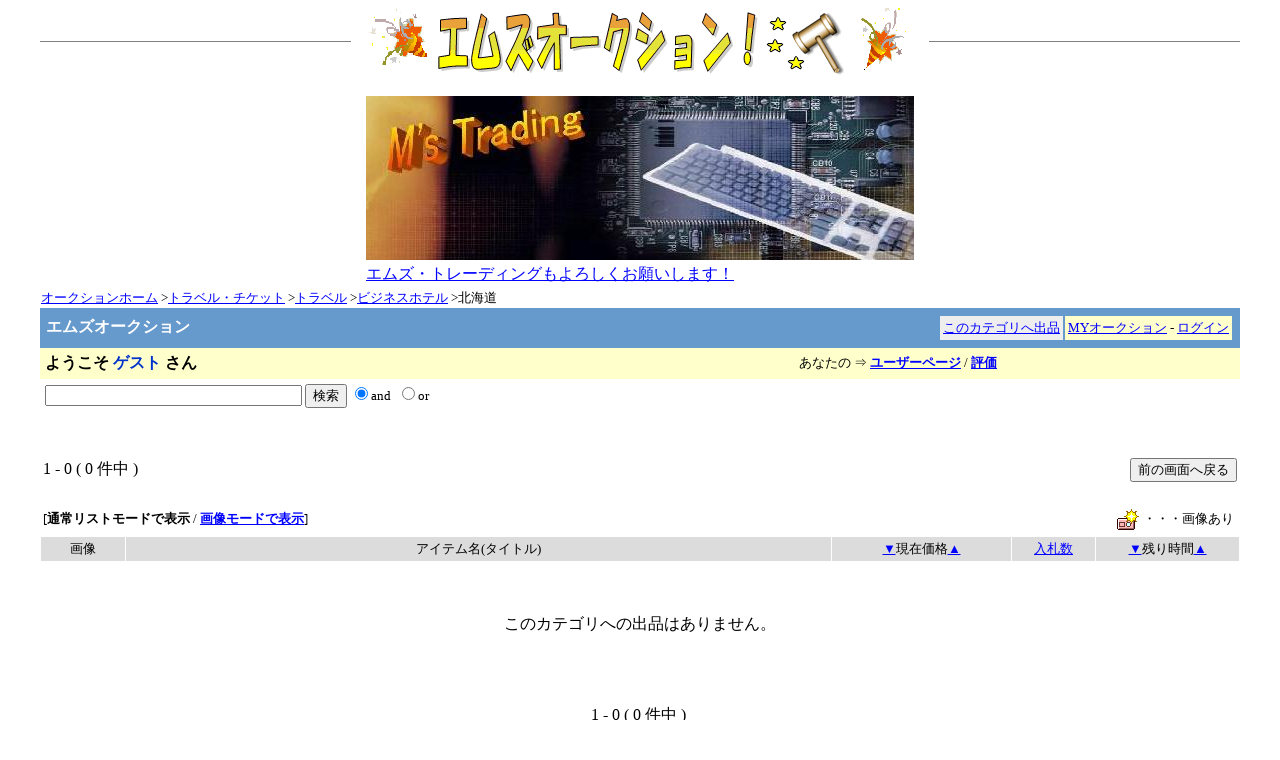

--- FILE ---
content_type: text/html
request_url: http://msauction.jp/index.cgi?acc=category&ct_no=05:01:06:01&image=&sort=
body_size: 1616
content:
<html>
<head><META HTTP-EQUIV="Pragma" CONTENT="no-cache">
<META http-equiv="Content-Type" content="text/html; charset=Shift_JIS">
<title>エムズオークション - 北海道</title>
</head>
<body text="" link="#0000ff" alink="" vlink="" bgcolor="" background="">
<center>
<!--ここから-->
<table width="95%" cellspacing=0 cellpadding=0>
  <tr>
    <td><hr size=1 noshade></td>
    <td width=15><img src="http://msauction.jp//img/shim.gif" width=15></td>
    <td width=247><a href="http://msauction.jp/index.cgi"><img src="http://msauction.jp//img/auction_title.gif" border=0 alt="エムズオークションホーム"></a></td>
    <td width=15><img src="http://msauction.jp//img/shim.gif" width=15></td>
    <td><hr size=1 noshade></td>
  </tr>
</table>
<table align=center>
  <tr>
    <td><a href="http://mstrading.shop-pro.jp/"><img src="http://msauction.jp//img/mstrading.jpg" border=0 alt="エムズ・トレーディング"></a></td>
  </tr>
  <tr>
    <td><a href="http://mstrading.shop-pro.jp/" size="-2">エムズ・トレーディングもよろしくお願いします！</a></td>
  </tr>
<br>
<!--ここまで-->
<table width="95%" cellspacing=0><tr><td><font size=2><a href="http://msauction.jp/index.cgi">オークションホーム</a> &gt;<a href="http://msauction.jp/index.cgi?acc=category&ct_no=05">トラベル・チケット</a> &gt;<a href="http://msauction.jp/index.cgi?acc=category&ct_no=05:01">トラベル</a> &gt;<a href="http://msauction.jp/index.cgi?acc=category&ct_no=05:01:06">ビジネスホテル</a> &gt;北海道</font></td></tr></table><table width="95%" cellspacing=0 cellpadding=5>
  <tr>
    <td bgcolor=#6699cc>
    <table width="100%" cellspacing=0>
      <tr>
        <td><font color=#ffffff><b>エムズオークション</b></font></td>
        <td align=right>
	      <table cellspacing=2 cellpadding=3>
	        <tr>
            <td bgcolor=#eeeeee><font size=2><a href="http://msauction.jp/index.cgi?acc=sell_regist&acc2=ap&kt=05:01:06:01">このカテゴリへ出品</a></font></td>
	          <td bgcolor=#ffffcc><font size=2><a href="http://msauction.jp/auction.cgi?acc=my_room">MYオークション</a> - <a href="http://msauction.jp/auction.cgi?acc=login">ログイン</a></font></td>
	        </tr>
	      </table>
        </td>
      </tr>
    </table>
    </td>
  </tr>
  <tr>
    <td bgcolor=#ffffcc>
    <table width="100%" cellspacing=0 cellpadding=0>
      <tr>
	<td><b>ようこそ <font color=#0033cc>ゲスト</font> さん</b></td>
	<td align=center><font size=2>あなたの ⇒ <a href="http://msauction.jp/index.cgi?acc=sell_list&sid=&id=ゲスト"><b>ユーザーページ</b></a> / <a href="http://msauction.jp/auction.cgi?acc=show&sid=&id=ゲスト&part=vir"><b>評価</b></a></font></td>
      </tr>
    </table>
    </td>
  </tr>
  <tr>
    <td><font size=2>
    <form action="http://msauction.jp/index.cgi" method=post style=margin:0>
    <input type=hidden name=acc value="search">
    <input type=text name=word size=30>
    <input type=submit value="検索">
    <input type=radio name=p value="and" checked>and&nbsp; 
    <input type=radio name=p value="or">or
    </form>
    </font>
    </td>
  </tr>
</table>
<br>
<table width="100%"><tr><td></td></tr></table><br>
<table width="95%">
  <tr>
    <td>1 - 0 ( 0 件中 )&nbsp; </td>
    <td align=right><input type=button value="前の画面へ戻る" onclick="javascript:history.back();"></td>
  </tr>
</table>
<br>
<table width="95%">
  <tr>
    <td><font size=2>[<b>通常リストモードで表示</b> / <a href="http://msauction.jp/index.cgi?acc=category&ct_no=05:01:06:01&image=1&page=&sort="><b>画像モードで表示</b></a>]</font></td>
    <td align=right>
    <table>
      <tr>
        <td><img src="http://msauction.jp//img/photo.gif" border=0></td><td><font size=2>・・・画像あり</font></td>
      </tr>
    </table>
    </td>
  </tr>
</table>
<table width="95%" cellspacing=1 cellpadding=3 border=0>
  <tr bgcolor=#dcdcdc>
    <td align=center width="7%"><font size=2>画像</font></td>
    <td align=center width="59%"><font size=2>アイテム名(タイトル)</font></td>
    <td align=center width="15%"><a href="http://msauction.jp/index.cgi?acc=category&ct_no=05:01:06:01&image=&sort=upprice"><font size=2>▼</font></a><font size=2>現在価格</font><a href="http://msauction.jp/index.cgi?acc=category&ct_no=05:01:06:01&image=&sort=downprice"><font size=2>▲</font></a></td>
    <td align=center width="7%"><a href="http://msauction.jp/index.cgi?acc=category&ct_no=05:01:06:01&image=&sort=upbid"><font size=2>入札数</font></a></td>
    <td align=center width="12%"><a href="http://msauction.jp/index.cgi?acc=category&ct_no=05:01:06:01&image=&sort=uptime"><font size=2>▼</font></a><font size=2>残り時間</font><a href="http://msauction.jp/index.cgi?acc=category&ct_no=05:01:06:01&image=&sort=downtime"><font size=2>▲</font></a></td>
  </tr>
</table>
<br>
<br><BLOCKQUOTE>このカテゴリへの出品はありません。</BLOCKQUOTE><br><br><br>1 - 0 ( 0 件中 )&nbsp; <!--ここから-->

<!--ここまで-->
<br><br><hr size=1 noshade width="95%">
<a href="http://hpgpixer.jp/" target="_blank"><img src="img/hpg_banner_10.gif" border="0"><br>HOMEPAGE GARO</a><br><br>- <a href="http://www.perldeco.jp">Auction FREE</a> -
<!-- Auction FREE ver1.12 --></center></body></html>